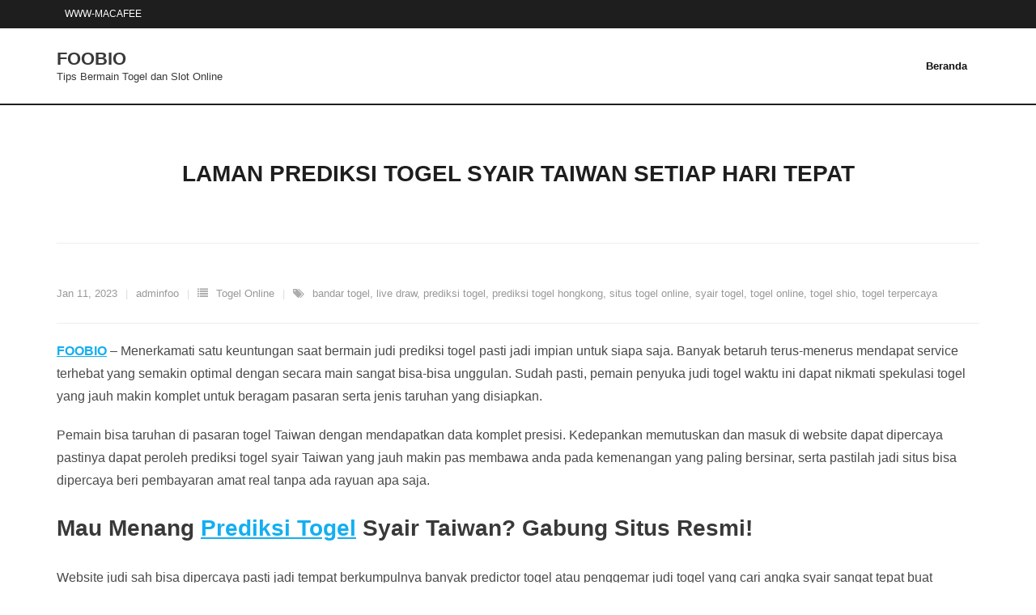

--- FILE ---
content_type: text/html; charset=UTF-8
request_url: https://foobio.net/laman-prediksi-togel-syair-taiwan-setiap-hari-tepat/
body_size: 10010
content:
<!DOCTYPE html>

<html dir="ltr" lang="id" prefix="og: https://ogp.me/ns#">
<head>
<meta charset="UTF-8" />
<meta name="viewport" content="width=device-width" />
<link rel="profile" href="//gmpg.org/xfn/11" />
<link rel="pingback" href="https://foobio.net/xmlrpc.php" />

<title>Laman Prediksi Togel Syair Taiwan Setiap Hari Tepat - FOOBIO</title>

		<!-- All in One SEO 4.6.7.1 - aioseo.com -->
		<meta name="description" content="FOOBIO - Menerkamati satu keuntungan saat bermain judi prediksi togel pasti jadi impian untuk siapa saja. Banyak betaruh terus-menerus mendapat service te" />
		<meta name="robots" content="max-image-preview:large" />
		<meta name="google-site-verification" content="w1tJ-JCw6Nv3r8IJn-FfhHTTFuO1bpr0wd_yx-eufIA" />
		<link rel="canonical" href="https://foobio.net/laman-prediksi-togel-syair-taiwan-setiap-hari-tepat/" />
		<meta name="generator" content="All in One SEO (AIOSEO) 4.6.7.1" />
		<meta property="og:locale" content="id_ID" />
		<meta property="og:site_name" content="FOOBIO - Tips Bermain Togel dan Slot Online" />
		<meta property="og:type" content="article" />
		<meta property="og:title" content="Laman Prediksi Togel Syair Taiwan Setiap Hari Tepat - FOOBIO" />
		<meta property="og:description" content="FOOBIO - Menerkamati satu keuntungan saat bermain judi prediksi togel pasti jadi impian untuk siapa saja. Banyak betaruh terus-menerus mendapat service te" />
		<meta property="og:url" content="https://foobio.net/laman-prediksi-togel-syair-taiwan-setiap-hari-tepat/" />
		<meta property="article:published_time" content="2023-01-11T13:14:31+00:00" />
		<meta property="article:modified_time" content="2023-01-11T13:14:31+00:00" />
		<meta name="twitter:card" content="summary" />
		<meta name="twitter:title" content="Laman Prediksi Togel Syair Taiwan Setiap Hari Tepat - FOOBIO" />
		<meta name="twitter:description" content="FOOBIO - Menerkamati satu keuntungan saat bermain judi prediksi togel pasti jadi impian untuk siapa saja. Banyak betaruh terus-menerus mendapat service te" />
		<script type="application/ld+json" class="aioseo-schema">
			{"@context":"https:\/\/schema.org","@graph":[{"@type":"BlogPosting","@id":"https:\/\/foobio.net\/laman-prediksi-togel-syair-taiwan-setiap-hari-tepat\/#blogposting","name":"Laman Prediksi Togel Syair Taiwan Setiap Hari Tepat - FOOBIO","headline":"Laman Prediksi Togel Syair Taiwan Setiap Hari Tepat","author":{"@id":"https:\/\/foobio.net\/author\/adminfoo\/#author"},"publisher":{"@id":"https:\/\/foobio.net\/#organization"},"image":{"@type":"ImageObject","url":"https:\/\/foobio.net\/wp-content\/uploads\/2022\/10\/depo.jpg","width":1080,"height":608},"datePublished":"2023-01-11T21:14:31+08:00","dateModified":"2023-01-11T21:14:31+08:00","inLanguage":"id-ID","mainEntityOfPage":{"@id":"https:\/\/foobio.net\/laman-prediksi-togel-syair-taiwan-setiap-hari-tepat\/#webpage"},"isPartOf":{"@id":"https:\/\/foobio.net\/laman-prediksi-togel-syair-taiwan-setiap-hari-tepat\/#webpage"},"articleSection":"Togel Online, bandar togel, live draw, prediksi togel, prediksi togel hongkong, situs togel online, syair togel, togel online, togel shio, togel terpercaya"},{"@type":"BreadcrumbList","@id":"https:\/\/foobio.net\/laman-prediksi-togel-syair-taiwan-setiap-hari-tepat\/#breadcrumblist","itemListElement":[{"@type":"ListItem","@id":"https:\/\/foobio.net\/#listItem","position":1,"name":"Beranda","item":"https:\/\/foobio.net\/","nextItem":"https:\/\/foobio.net\/laman-prediksi-togel-syair-taiwan-setiap-hari-tepat\/#listItem"},{"@type":"ListItem","@id":"https:\/\/foobio.net\/laman-prediksi-togel-syair-taiwan-setiap-hari-tepat\/#listItem","position":2,"name":"Laman Prediksi Togel Syair Taiwan Setiap Hari Tepat","previousItem":"https:\/\/foobio.net\/#listItem"}]},{"@type":"Organization","@id":"https:\/\/foobio.net\/#organization","name":"JNETOTO","description":"Tips Bermain Togel dan Slot Online","url":"https:\/\/foobio.net\/"},{"@type":"Person","@id":"https:\/\/foobio.net\/author\/adminfoo\/#author","url":"https:\/\/foobio.net\/author\/adminfoo\/","name":"adminfoo","image":{"@type":"ImageObject","@id":"https:\/\/foobio.net\/laman-prediksi-togel-syair-taiwan-setiap-hari-tepat\/#authorImage","url":"https:\/\/secure.gravatar.com\/avatar\/e7109072e83f90d6af046e4cd406aaa3498492fe9aac61f10cf81481174aa868?s=96&d=mm&r=g","width":96,"height":96,"caption":"adminfoo"}},{"@type":"WebPage","@id":"https:\/\/foobio.net\/laman-prediksi-togel-syair-taiwan-setiap-hari-tepat\/#webpage","url":"https:\/\/foobio.net\/laman-prediksi-togel-syair-taiwan-setiap-hari-tepat\/","name":"Laman Prediksi Togel Syair Taiwan Setiap Hari Tepat - FOOBIO","description":"FOOBIO - Menerkamati satu keuntungan saat bermain judi prediksi togel pasti jadi impian untuk siapa saja. Banyak betaruh terus-menerus mendapat service te","inLanguage":"id-ID","isPartOf":{"@id":"https:\/\/foobio.net\/#website"},"breadcrumb":{"@id":"https:\/\/foobio.net\/laman-prediksi-togel-syair-taiwan-setiap-hari-tepat\/#breadcrumblist"},"author":{"@id":"https:\/\/foobio.net\/author\/adminfoo\/#author"},"creator":{"@id":"https:\/\/foobio.net\/author\/adminfoo\/#author"},"image":{"@type":"ImageObject","url":"https:\/\/foobio.net\/wp-content\/uploads\/2022\/10\/depo.jpg","@id":"https:\/\/foobio.net\/laman-prediksi-togel-syair-taiwan-setiap-hari-tepat\/#mainImage","width":1080,"height":608},"primaryImageOfPage":{"@id":"https:\/\/foobio.net\/laman-prediksi-togel-syair-taiwan-setiap-hari-tepat\/#mainImage"},"datePublished":"2023-01-11T21:14:31+08:00","dateModified":"2023-01-11T21:14:31+08:00"},{"@type":"WebSite","@id":"https:\/\/foobio.net\/#website","url":"https:\/\/foobio.net\/","name":"FOOBIO","description":"Tips Bermain Togel dan Slot Online","inLanguage":"id-ID","publisher":{"@id":"https:\/\/foobio.net\/#organization"}}]}
		</script>
		<!-- All in One SEO -->

<link rel='dns-prefetch' href='//fonts.googleapis.com' />
<link rel="alternate" type="application/rss+xml" title="FOOBIO &raquo; Feed" href="https://foobio.net/feed/" />
<link rel="alternate" title="oEmbed (JSON)" type="application/json+oembed" href="https://foobio.net/wp-json/oembed/1.0/embed?url=https%3A%2F%2Ffoobio.net%2Flaman-prediksi-togel-syair-taiwan-setiap-hari-tepat%2F" />
<link rel="alternate" title="oEmbed (XML)" type="text/xml+oembed" href="https://foobio.net/wp-json/oembed/1.0/embed?url=https%3A%2F%2Ffoobio.net%2Flaman-prediksi-togel-syair-taiwan-setiap-hari-tepat%2F&#038;format=xml" />
<style id='wp-img-auto-sizes-contain-inline-css' type='text/css'>
img:is([sizes=auto i],[sizes^="auto," i]){contain-intrinsic-size:3000px 1500px}
/*# sourceURL=wp-img-auto-sizes-contain-inline-css */
</style>
<style id='wp-emoji-styles-inline-css' type='text/css'>

	img.wp-smiley, img.emoji {
		display: inline !important;
		border: none !important;
		box-shadow: none !important;
		height: 1em !important;
		width: 1em !important;
		margin: 0 0.07em !important;
		vertical-align: -0.1em !important;
		background: none !important;
		padding: 0 !important;
	}
/*# sourceURL=wp-emoji-styles-inline-css */
</style>
<style id='wp-block-library-inline-css' type='text/css'>
:root{--wp-block-synced-color:#7a00df;--wp-block-synced-color--rgb:122,0,223;--wp-bound-block-color:var(--wp-block-synced-color);--wp-editor-canvas-background:#ddd;--wp-admin-theme-color:#007cba;--wp-admin-theme-color--rgb:0,124,186;--wp-admin-theme-color-darker-10:#006ba1;--wp-admin-theme-color-darker-10--rgb:0,107,160.5;--wp-admin-theme-color-darker-20:#005a87;--wp-admin-theme-color-darker-20--rgb:0,90,135;--wp-admin-border-width-focus:2px}@media (min-resolution:192dpi){:root{--wp-admin-border-width-focus:1.5px}}.wp-element-button{cursor:pointer}:root .has-very-light-gray-background-color{background-color:#eee}:root .has-very-dark-gray-background-color{background-color:#313131}:root .has-very-light-gray-color{color:#eee}:root .has-very-dark-gray-color{color:#313131}:root .has-vivid-green-cyan-to-vivid-cyan-blue-gradient-background{background:linear-gradient(135deg,#00d084,#0693e3)}:root .has-purple-crush-gradient-background{background:linear-gradient(135deg,#34e2e4,#4721fb 50%,#ab1dfe)}:root .has-hazy-dawn-gradient-background{background:linear-gradient(135deg,#faaca8,#dad0ec)}:root .has-subdued-olive-gradient-background{background:linear-gradient(135deg,#fafae1,#67a671)}:root .has-atomic-cream-gradient-background{background:linear-gradient(135deg,#fdd79a,#004a59)}:root .has-nightshade-gradient-background{background:linear-gradient(135deg,#330968,#31cdcf)}:root .has-midnight-gradient-background{background:linear-gradient(135deg,#020381,#2874fc)}:root{--wp--preset--font-size--normal:16px;--wp--preset--font-size--huge:42px}.has-regular-font-size{font-size:1em}.has-larger-font-size{font-size:2.625em}.has-normal-font-size{font-size:var(--wp--preset--font-size--normal)}.has-huge-font-size{font-size:var(--wp--preset--font-size--huge)}.has-text-align-center{text-align:center}.has-text-align-left{text-align:left}.has-text-align-right{text-align:right}.has-fit-text{white-space:nowrap!important}#end-resizable-editor-section{display:none}.aligncenter{clear:both}.items-justified-left{justify-content:flex-start}.items-justified-center{justify-content:center}.items-justified-right{justify-content:flex-end}.items-justified-space-between{justify-content:space-between}.screen-reader-text{border:0;clip-path:inset(50%);height:1px;margin:-1px;overflow:hidden;padding:0;position:absolute;width:1px;word-wrap:normal!important}.screen-reader-text:focus{background-color:#ddd;clip-path:none;color:#444;display:block;font-size:1em;height:auto;left:5px;line-height:normal;padding:15px 23px 14px;text-decoration:none;top:5px;width:auto;z-index:100000}html :where(.has-border-color){border-style:solid}html :where([style*=border-top-color]){border-top-style:solid}html :where([style*=border-right-color]){border-right-style:solid}html :where([style*=border-bottom-color]){border-bottom-style:solid}html :where([style*=border-left-color]){border-left-style:solid}html :where([style*=border-width]){border-style:solid}html :where([style*=border-top-width]){border-top-style:solid}html :where([style*=border-right-width]){border-right-style:solid}html :where([style*=border-bottom-width]){border-bottom-style:solid}html :where([style*=border-left-width]){border-left-style:solid}html :where(img[class*=wp-image-]){height:auto;max-width:100%}:where(figure){margin:0 0 1em}html :where(.is-position-sticky){--wp-admin--admin-bar--position-offset:var(--wp-admin--admin-bar--height,0px)}@media screen and (max-width:600px){html :where(.is-position-sticky){--wp-admin--admin-bar--position-offset:0px}}

/*# sourceURL=wp-block-library-inline-css */
</style><style id='global-styles-inline-css' type='text/css'>
:root{--wp--preset--aspect-ratio--square: 1;--wp--preset--aspect-ratio--4-3: 4/3;--wp--preset--aspect-ratio--3-4: 3/4;--wp--preset--aspect-ratio--3-2: 3/2;--wp--preset--aspect-ratio--2-3: 2/3;--wp--preset--aspect-ratio--16-9: 16/9;--wp--preset--aspect-ratio--9-16: 9/16;--wp--preset--color--black: #000000;--wp--preset--color--cyan-bluish-gray: #abb8c3;--wp--preset--color--white: #ffffff;--wp--preset--color--pale-pink: #f78da7;--wp--preset--color--vivid-red: #cf2e2e;--wp--preset--color--luminous-vivid-orange: #ff6900;--wp--preset--color--luminous-vivid-amber: #fcb900;--wp--preset--color--light-green-cyan: #7bdcb5;--wp--preset--color--vivid-green-cyan: #00d084;--wp--preset--color--pale-cyan-blue: #8ed1fc;--wp--preset--color--vivid-cyan-blue: #0693e3;--wp--preset--color--vivid-purple: #9b51e0;--wp--preset--gradient--vivid-cyan-blue-to-vivid-purple: linear-gradient(135deg,rgb(6,147,227) 0%,rgb(155,81,224) 100%);--wp--preset--gradient--light-green-cyan-to-vivid-green-cyan: linear-gradient(135deg,rgb(122,220,180) 0%,rgb(0,208,130) 100%);--wp--preset--gradient--luminous-vivid-amber-to-luminous-vivid-orange: linear-gradient(135deg,rgb(252,185,0) 0%,rgb(255,105,0) 100%);--wp--preset--gradient--luminous-vivid-orange-to-vivid-red: linear-gradient(135deg,rgb(255,105,0) 0%,rgb(207,46,46) 100%);--wp--preset--gradient--very-light-gray-to-cyan-bluish-gray: linear-gradient(135deg,rgb(238,238,238) 0%,rgb(169,184,195) 100%);--wp--preset--gradient--cool-to-warm-spectrum: linear-gradient(135deg,rgb(74,234,220) 0%,rgb(151,120,209) 20%,rgb(207,42,186) 40%,rgb(238,44,130) 60%,rgb(251,105,98) 80%,rgb(254,248,76) 100%);--wp--preset--gradient--blush-light-purple: linear-gradient(135deg,rgb(255,206,236) 0%,rgb(152,150,240) 100%);--wp--preset--gradient--blush-bordeaux: linear-gradient(135deg,rgb(254,205,165) 0%,rgb(254,45,45) 50%,rgb(107,0,62) 100%);--wp--preset--gradient--luminous-dusk: linear-gradient(135deg,rgb(255,203,112) 0%,rgb(199,81,192) 50%,rgb(65,88,208) 100%);--wp--preset--gradient--pale-ocean: linear-gradient(135deg,rgb(255,245,203) 0%,rgb(182,227,212) 50%,rgb(51,167,181) 100%);--wp--preset--gradient--electric-grass: linear-gradient(135deg,rgb(202,248,128) 0%,rgb(113,206,126) 100%);--wp--preset--gradient--midnight: linear-gradient(135deg,rgb(2,3,129) 0%,rgb(40,116,252) 100%);--wp--preset--font-size--small: 13px;--wp--preset--font-size--medium: 20px;--wp--preset--font-size--large: 36px;--wp--preset--font-size--x-large: 42px;--wp--preset--spacing--20: 0.44rem;--wp--preset--spacing--30: 0.67rem;--wp--preset--spacing--40: 1rem;--wp--preset--spacing--50: 1.5rem;--wp--preset--spacing--60: 2.25rem;--wp--preset--spacing--70: 3.38rem;--wp--preset--spacing--80: 5.06rem;--wp--preset--shadow--natural: 6px 6px 9px rgba(0, 0, 0, 0.2);--wp--preset--shadow--deep: 12px 12px 50px rgba(0, 0, 0, 0.4);--wp--preset--shadow--sharp: 6px 6px 0px rgba(0, 0, 0, 0.2);--wp--preset--shadow--outlined: 6px 6px 0px -3px rgb(255, 255, 255), 6px 6px rgb(0, 0, 0);--wp--preset--shadow--crisp: 6px 6px 0px rgb(0, 0, 0);}:where(.is-layout-flex){gap: 0.5em;}:where(.is-layout-grid){gap: 0.5em;}body .is-layout-flex{display: flex;}.is-layout-flex{flex-wrap: wrap;align-items: center;}.is-layout-flex > :is(*, div){margin: 0;}body .is-layout-grid{display: grid;}.is-layout-grid > :is(*, div){margin: 0;}:where(.wp-block-columns.is-layout-flex){gap: 2em;}:where(.wp-block-columns.is-layout-grid){gap: 2em;}:where(.wp-block-post-template.is-layout-flex){gap: 1.25em;}:where(.wp-block-post-template.is-layout-grid){gap: 1.25em;}.has-black-color{color: var(--wp--preset--color--black) !important;}.has-cyan-bluish-gray-color{color: var(--wp--preset--color--cyan-bluish-gray) !important;}.has-white-color{color: var(--wp--preset--color--white) !important;}.has-pale-pink-color{color: var(--wp--preset--color--pale-pink) !important;}.has-vivid-red-color{color: var(--wp--preset--color--vivid-red) !important;}.has-luminous-vivid-orange-color{color: var(--wp--preset--color--luminous-vivid-orange) !important;}.has-luminous-vivid-amber-color{color: var(--wp--preset--color--luminous-vivid-amber) !important;}.has-light-green-cyan-color{color: var(--wp--preset--color--light-green-cyan) !important;}.has-vivid-green-cyan-color{color: var(--wp--preset--color--vivid-green-cyan) !important;}.has-pale-cyan-blue-color{color: var(--wp--preset--color--pale-cyan-blue) !important;}.has-vivid-cyan-blue-color{color: var(--wp--preset--color--vivid-cyan-blue) !important;}.has-vivid-purple-color{color: var(--wp--preset--color--vivid-purple) !important;}.has-black-background-color{background-color: var(--wp--preset--color--black) !important;}.has-cyan-bluish-gray-background-color{background-color: var(--wp--preset--color--cyan-bluish-gray) !important;}.has-white-background-color{background-color: var(--wp--preset--color--white) !important;}.has-pale-pink-background-color{background-color: var(--wp--preset--color--pale-pink) !important;}.has-vivid-red-background-color{background-color: var(--wp--preset--color--vivid-red) !important;}.has-luminous-vivid-orange-background-color{background-color: var(--wp--preset--color--luminous-vivid-orange) !important;}.has-luminous-vivid-amber-background-color{background-color: var(--wp--preset--color--luminous-vivid-amber) !important;}.has-light-green-cyan-background-color{background-color: var(--wp--preset--color--light-green-cyan) !important;}.has-vivid-green-cyan-background-color{background-color: var(--wp--preset--color--vivid-green-cyan) !important;}.has-pale-cyan-blue-background-color{background-color: var(--wp--preset--color--pale-cyan-blue) !important;}.has-vivid-cyan-blue-background-color{background-color: var(--wp--preset--color--vivid-cyan-blue) !important;}.has-vivid-purple-background-color{background-color: var(--wp--preset--color--vivid-purple) !important;}.has-black-border-color{border-color: var(--wp--preset--color--black) !important;}.has-cyan-bluish-gray-border-color{border-color: var(--wp--preset--color--cyan-bluish-gray) !important;}.has-white-border-color{border-color: var(--wp--preset--color--white) !important;}.has-pale-pink-border-color{border-color: var(--wp--preset--color--pale-pink) !important;}.has-vivid-red-border-color{border-color: var(--wp--preset--color--vivid-red) !important;}.has-luminous-vivid-orange-border-color{border-color: var(--wp--preset--color--luminous-vivid-orange) !important;}.has-luminous-vivid-amber-border-color{border-color: var(--wp--preset--color--luminous-vivid-amber) !important;}.has-light-green-cyan-border-color{border-color: var(--wp--preset--color--light-green-cyan) !important;}.has-vivid-green-cyan-border-color{border-color: var(--wp--preset--color--vivid-green-cyan) !important;}.has-pale-cyan-blue-border-color{border-color: var(--wp--preset--color--pale-cyan-blue) !important;}.has-vivid-cyan-blue-border-color{border-color: var(--wp--preset--color--vivid-cyan-blue) !important;}.has-vivid-purple-border-color{border-color: var(--wp--preset--color--vivid-purple) !important;}.has-vivid-cyan-blue-to-vivid-purple-gradient-background{background: var(--wp--preset--gradient--vivid-cyan-blue-to-vivid-purple) !important;}.has-light-green-cyan-to-vivid-green-cyan-gradient-background{background: var(--wp--preset--gradient--light-green-cyan-to-vivid-green-cyan) !important;}.has-luminous-vivid-amber-to-luminous-vivid-orange-gradient-background{background: var(--wp--preset--gradient--luminous-vivid-amber-to-luminous-vivid-orange) !important;}.has-luminous-vivid-orange-to-vivid-red-gradient-background{background: var(--wp--preset--gradient--luminous-vivid-orange-to-vivid-red) !important;}.has-very-light-gray-to-cyan-bluish-gray-gradient-background{background: var(--wp--preset--gradient--very-light-gray-to-cyan-bluish-gray) !important;}.has-cool-to-warm-spectrum-gradient-background{background: var(--wp--preset--gradient--cool-to-warm-spectrum) !important;}.has-blush-light-purple-gradient-background{background: var(--wp--preset--gradient--blush-light-purple) !important;}.has-blush-bordeaux-gradient-background{background: var(--wp--preset--gradient--blush-bordeaux) !important;}.has-luminous-dusk-gradient-background{background: var(--wp--preset--gradient--luminous-dusk) !important;}.has-pale-ocean-gradient-background{background: var(--wp--preset--gradient--pale-ocean) !important;}.has-electric-grass-gradient-background{background: var(--wp--preset--gradient--electric-grass) !important;}.has-midnight-gradient-background{background: var(--wp--preset--gradient--midnight) !important;}.has-small-font-size{font-size: var(--wp--preset--font-size--small) !important;}.has-medium-font-size{font-size: var(--wp--preset--font-size--medium) !important;}.has-large-font-size{font-size: var(--wp--preset--font-size--large) !important;}.has-x-large-font-size{font-size: var(--wp--preset--font-size--x-large) !important;}
/*# sourceURL=global-styles-inline-css */
</style>

<style id='classic-theme-styles-inline-css' type='text/css'>
/*! This file is auto-generated */
.wp-block-button__link{color:#fff;background-color:#32373c;border-radius:9999px;box-shadow:none;text-decoration:none;padding:calc(.667em + 2px) calc(1.333em + 2px);font-size:1.125em}.wp-block-file__button{background:#32373c;color:#fff;text-decoration:none}
/*# sourceURL=/wp-includes/css/classic-themes.min.css */
</style>
<link rel='stylesheet' id='shuttle-bootstrap-css' href='https://foobio.net/wp-content/themes/shuttle/lib/extentions/bootstrap/css/bootstrap.min.css?ver=2.3.2' type='text/css' media='all' />
<link rel='stylesheet' id='shuttle-style-css' href='https://foobio.net/wp-content/themes/shuttle/style.css?ver=6.9' type='text/css' media='all' />
<link rel='stylesheet' id='shuttle-style-inews-css' href='https://foobio.net/wp-content/themes/shuttle-inews/style.css?ver=1.0.3' type='text/css' media='all' />
<link rel='stylesheet' id='shuttle-google-fonts-css' href='//fonts.googleapis.com/css?family=Open+Sans%3A300%2C400%2C600%2C700&#038;subset=latin%2Clatin-ext' type='text/css' media='all' />
<link rel='stylesheet' id='prettyPhoto-css' href='https://foobio.net/wp-content/themes/shuttle/lib/extentions/prettyPhoto/css/prettyPhoto.css?ver=3.1.6' type='text/css' media='all' />
<link rel='stylesheet' id='dashicons-css' href='https://foobio.net/wp-includes/css/dashicons.min.css?ver=6.9' type='text/css' media='all' />
<link rel='stylesheet' id='font-awesome-css' href='https://foobio.net/wp-content/themes/shuttle/lib/extentions/font-awesome/css/font-awesome.min.css?ver=4.7.0' type='text/css' media='all' />
<link rel='stylesheet' id='shuttle-shortcodes-css' href='https://foobio.net/wp-content/themes/shuttle/styles/style-shortcodes.css?ver=1.4.2' type='text/css' media='all' />
<link rel='stylesheet' id='shuttle-responsive-css' href='https://foobio.net/wp-content/themes/shuttle/styles/style-responsive.css?ver=1.4.2' type='text/css' media='all' />
<script type="text/javascript" src="https://foobio.net/wp-includes/js/jquery/jquery.min.js?ver=3.7.1" id="jquery-core-js"></script>
<script type="text/javascript" src="https://foobio.net/wp-includes/js/jquery/jquery-migrate.min.js?ver=3.4.1" id="jquery-migrate-js"></script>
<script type="text/javascript" src="https://foobio.net/wp-content/themes/shuttle/lib/scripts/plugins/sticky/jquery.sticky.js?ver=true" id="sticky-js"></script>
<link rel="https://api.w.org/" href="https://foobio.net/wp-json/" /><link rel="alternate" title="JSON" type="application/json" href="https://foobio.net/wp-json/wp/v2/posts/709" /><link rel="EditURI" type="application/rsd+xml" title="RSD" href="https://foobio.net/xmlrpc.php?rsd" />
<meta name="generator" content="WordPress 6.9" />
<link rel='shortlink' href='https://foobio.net/?p=709' />
<!-- Global site tag (gtag.js) - Google Analytics -->
<script async src="https://www.googletagmanager.com/gtag/js?id=G-B5EZS6ND6R"></script>
<script>
  window.dataLayer = window.dataLayer || [];
  function gtag(){dataLayer.push(arguments);}
  gtag('js', new Date());

  gtag('config', 'G-B5EZS6ND6R');
</script><link rel="icon" href="https://foobio.net/wp-content/uploads/2024/04/cropped-HABANERO-32x32.png" sizes="32x32" />
<link rel="icon" href="https://foobio.net/wp-content/uploads/2024/04/cropped-HABANERO-192x192.png" sizes="192x192" />
<link rel="apple-touch-icon" href="https://foobio.net/wp-content/uploads/2024/04/cropped-HABANERO-180x180.png" />
<meta name="msapplication-TileImage" content="https://foobio.net/wp-content/uploads/2024/04/cropped-HABANERO-270x270.png" />
</head>

<body class="wp-singular post-template-default single single-post postid-709 single-format-standard wp-theme-shuttle wp-child-theme-shuttle-inews layout-sidebar-none intro-on layout-responsive header-style1 group-blog">
<div id="body-core" class="hfeed site">

	<a class="skip-link screen-reader-text" href="#content">Skip to content</a>
	<!-- .skip-link -->

	<header>
	<div id="site-header">

			
		<div id="pre-header">
		<div class="wrap-safari">
		<div id="pre-header-core" class="main-navigation">
  
						<div id="pre-header-links-inner" class="header-links"><ul id="menu-immersion-header-menu" class="menu"><li id="menu-item-322" class="menu-item menu-item-type-custom menu-item-object-custom menu-item-322"><a href="https://www-macafee.com/">WWW-MACAFEE</a></li>
</ul></div>			
			
		</div>
		</div>
		</div>
		<!-- #pre-header -->

				<div id="header">
		<div id="header-core">

			<div id="logo">
			<a rel="home" href="https://foobio.net/"><h1 rel="home" class="site-title" title="FOOBIO">FOOBIO</h1><h2 class="site-description" title="Tips Bermain Togel dan Slot Online">Tips Bermain Togel dan Slot Online</h2></a>			</div>

			<div id="header-links" class="main-navigation">
			<div id="header-links-inner" class="header-links">

				<ul class="menu">
<li ><a href="https://foobio.net/">Beranda</a></li></ul>
				
							</div>
			</div>
			<!-- #header-links .main-navigation -->

			<div id="header-nav"><a class="btn-navbar" data-toggle="collapse" data-target=".nav-collapse" tabindex="0"><span class="icon-bar"></span><span class="icon-bar"></span><span class="icon-bar"></span></a></div>
		</div>
		</div>
		<!-- #header -->

		<div id="header-responsive"><div id="header-responsive-inner" class="responsive-links nav-collapse collapse"><ul></ul></div></div>
		
		
		<div id="intro" class="option1"><div class="wrap-safari"><div id="intro-core"><h1 class="page-title"><span>Laman Prediksi Togel Syair Taiwan Setiap Hari Tepat</span></h1></div></div></div>
		
		
	</div>


	</header>
	<!-- header -->

		
	<div id="content">
	<div id="content-core">

		<div id="main">
		<div id="main-core">
			
				
		<article id="post-709" class="post-709 post type-post status-publish format-standard has-post-thumbnail hentry category-togel-online tag-bandar-togel tag-live-draw tag-prediksi-togel tag-prediksi-togel-hongkong tag-situs-togel-online tag-syair-togel tag-togel-online tag-togel-shio tag-togel-terpercaya format-nomedia">

		<header class="entry-header"><div class="entry-meta"><span class="date"><a href="https://foobio.net/laman-prediksi-togel-syair-taiwan-setiap-hari-tepat/" title="Laman Prediksi Togel Syair Taiwan Setiap Hari Tepat"><time datetime="2023-01-11T21:14:31+08:00">Jan 11, 2023</time></a></span><span class="author"><a href="https://foobio.net/author/adminfoo/" title="View all posts by adminfoo" rel="author">adminfoo</a></span><span class="category"><i class="fa fa-list"></i><a href="https://foobio.net/category/togel-online/" rel="category tag">Togel Online</a></span><span class="tags"><i class="fa fa-tags"></i><a href="https://foobio.net/tag/bandar-togel/" rel="tag">bandar togel</a>, <a href="https://foobio.net/tag/live-draw/" rel="tag">live draw</a>, <a href="https://foobio.net/tag/prediksi-togel/" rel="tag">prediksi togel</a>, <a href="https://foobio.net/tag/prediksi-togel-hongkong/" rel="tag">prediksi togel hongkong</a>, <a href="https://foobio.net/tag/situs-togel-online/" rel="tag">situs togel online</a>, <a href="https://foobio.net/tag/syair-togel/" rel="tag">syair togel</a>, <a href="https://foobio.net/tag/togel-online/" rel="tag">togel online</a>, <a href="https://foobio.net/tag/togel-shio/" rel="tag">togel shio</a>, <a href="https://foobio.net/tag/togel-terpercaya/" rel="tag">togel terpercaya</a></span></div><div class="clearboth"></div></header><!-- .entry-header -->		
		<div class="entry-content">
			<p><strong><a class="ab-item" href="https://foobio.net/" aria-haspopup="true">FOOBIO</a></strong> &#8211; Menerkamati satu keuntungan saat bermain judi prediksi togel pasti jadi impian untuk siapa saja. Banyak betaruh terus-menerus mendapat service terhebat yang semakin optimal dengan secara main sangat bisa-bisa unggulan. Sudah pasti, pemain penyuka judi togel waktu ini dapat nikmati spekulasi togel yang jauh makin komplet untuk beragam pasaran serta jenis taruhan yang disiapkan.</p>
<p>Pemain bisa taruhan di pasaran togel Taiwan dengan mendapatkan data komplet presisi. Kedepankan memutuskan dan masuk di website dapat dipercaya pastinya dapat peroleh prediksi togel syair Taiwan yang jauh makin pas membawa anda pada kemenangan yang paling bersinar, serta pastilah jadi situs bisa dipercaya beri pembayaran amat real tanpa ada rayuan apa saja.</p>
<h1>Mau Menang <a href="http://199.188.201.237/">Prediksi Togel</a> Syair Taiwan? Gabung Situs Resmi!</h1>
<p>Website judi sah bisa dipercaya pasti jadi tempat berkumpulnya banyak predictor togel atau penggemar judi togel yang cari angka syair sangat tepat buat pasaran yang diturutinya. Selaku situs sah pasaran togel Taiwan pastinya beri anda prediksi tepat syair togel yang lebih tepat dengan terus-menerus memberinya info syair togel yang lebih pas. Pasaran Taiwan bisa dipercaya palilng presisi bakal anda dapatkan bersama blog judi sah bersertifikasi.</p>
<p>Yakini pilih serta masuk dalam sebuah web judi sah bersertifikasi yang jadi bisa unggulan pokok. Anda dapat temukan servis terunggul bersama situs itu, pastilah selaku bandar judi memiliki lisensi akan terus-menerus beri service terkomplet dan penuh tanggung-jawab, terpenting dalam menanggung kemenangan semuanya peserta dan pastilah berbayar.</p>
<p>Menang taruhan togel sudah dipastikan gampang anda peroleh bersama situs dapat dipercaya prediksi togel syair Taiwan yang selalu presisi tiap hari. beberapa info data tepat tiada kecurangan apa saja selalu akan anda peroleh tiap harinya, maka dari itu perihal ini begitu memungkinkannya pemain sampai menangnya.</p>
<h2>Prediksi Togel Syair Taiwan Tepat Tiap Hari Kasih Kesempatan Menang</h2>
<p>Masuk pada website sah bisa dipercaya telah dipastikan berkesempatan menang. Layanan dan service terkomplet dapat anda dapatkan tiap harinya. Di antara servis terkomplet ringan menang togel yang bisa anda dapatkan bersama situs bisa dipercaya yakni:</p>
<p>1.Syair togel tepat data tepat pasaran Taiwan dapat dipercaya dengan syair angka terakurat.</p>
<p>2.Paito warna Taiwan serta data togel Taiwan.</p>
<p>3.Live draw Taiwan sebagai perputaran keluaran angka tiap harinya terus up-date dan dapat disaksikan di komunitas spesial pelacak togel.</p>
<p>4.Rumus togel presisi dari master togel paling dipercaya pasti kasih prediksi tiap-tiap hari pasaran Taiwan.</p>
<p>5.Result togel yakni keluaran hasil angka Taiwan pada sehari-harinya secara live.</p>
<p>Mendapati data yang lebih komplet dan tepat bisa dipercaya tak ada kecurangan atau wujud manipulasi apa saja, pastinya soal ini begitu menolong pemain dalam mendapat prediksi tepat angka cocok menembus bandar. seluruh prediksi yang dapat pemain temukan sudah tentu murni hasil dari rumusan master syair togel terhebat yang telah dapat dibuktikan presisi.</p>
<p>Semua prediksi yang diberi telah lewat babak cukur adanya mesin pemangkas angka yang udah diperbarui jadi suatu syair angka tepat dan begitu terkenal dalam kelasnya. Dengan pelayanan serta layanan terpilih ini sudah pasti beri kesempatan menang dan kemampuan tinggi beroleh keuntungan banyak perjudian togel. lekas temukan prediksi togel syair Taiwan terbaik paling tepat menembus bandar, karena itu mewujudkan kemenangan anda dengan keuntungan berlimpah sampai menembus nilai juta-an rupiah, pastilah anda dapat rasakan kepuasan tiap harinya.</p>
					</div><!-- .entry-content -->

		</article>

		<div class="clearboth"></div>
				
					<nav role="navigation" id="nav-below">
	
		<div class="nav-previous"><a href="https://foobio.net/bo-slot-gacor-hari-ini-bisa-dipercaya-di-indonesia/" rel="prev"><span class="meta-icon"><i class="fa fa-angle-left fa-lg"></i></span><span class="meta-nav">Prev</span></a></div>		<div class="nav-next"><a href="https://foobio.net/agen-bola-piala-dunia-sportsbook-dan-slot/" rel="next"><span class="meta-nav">Next</span><span class="meta-icon"><i class="fa fa-angle-right fa-lg"></i></span></a></div>
	
	</nav><!-- #nav-below -->
	
				
				
			

		</div><!-- #main-core -->
		</div><!-- #main -->
			</div>
	</div><!-- #content -->

	<footer>
		<!-- #footer -->		
		<div id="sub-footer">

		
		<div id="sub-footer-core">
		
			<div class="copyright">
			Developed by <a href="https://shuttlethemes.com/" target="_blank">Shuttle Themes</a>. Powered by <a href="//www.wordpress.org/" target="_blank">WordPress</a>.			</div>
			<!-- .copyright -->

						<!-- #footer-menu -->

									
		</div>
		</div>
	</footer><!-- footer -->

</div><!-- #body-core -->

<script type="speculationrules">
{"prefetch":[{"source":"document","where":{"and":[{"href_matches":"/*"},{"not":{"href_matches":["/wp-*.php","/wp-admin/*","/wp-content/uploads/*","/wp-content/*","/wp-content/plugins/*","/wp-content/themes/shuttle-inews/*","/wp-content/themes/shuttle/*","/*\\?(.+)"]}},{"not":{"selector_matches":"a[rel~=\"nofollow\"]"}},{"not":{"selector_matches":".no-prefetch, .no-prefetch a"}}]},"eagerness":"conservative"}]}
</script>
<script type="text/javascript" src="https://foobio.net/wp-includes/js/imagesloaded.min.js?ver=5.0.0" id="imagesloaded-js"></script>
<script type="text/javascript" src="https://foobio.net/wp-content/themes/shuttle/lib/extentions/prettyPhoto/js/jquery.prettyPhoto.js?ver=3.1.6" id="prettyPhoto-js"></script>
<script type="text/javascript" src="https://foobio.net/wp-content/themes/shuttle/lib/scripts/modernizr.js?ver=2.6.2" id="modernizr-js"></script>
<script type="text/javascript" src="https://foobio.net/wp-content/themes/shuttle/lib/scripts/plugins/waypoints/waypoints.min.js?ver=2.0.3" id="waypoints-js"></script>
<script type="text/javascript" src="https://foobio.net/wp-content/themes/shuttle/lib/scripts/plugins/waypoints/waypoints-sticky.min.js?ver=2.0.3" id="waypoints-sticky-js"></script>
<script type="text/javascript" src="https://foobio.net/wp-content/themes/shuttle/lib/scripts/plugins/scrollup/jquery.scrollUp.min.js?ver=2.4.1" id="jquery-scrollup-js"></script>
<script type="text/javascript" src="https://foobio.net/wp-content/themes/shuttle/lib/extentions/bootstrap/js/bootstrap.js?ver=2.3.2" id="shuttle-bootstrap-js"></script>
<script type="text/javascript" src="https://foobio.net/wp-content/themes/shuttle/lib/scripts/main-frontend.js?ver=1.4.2" id="shuttle-frontend-js"></script>
<script id="wp-emoji-settings" type="application/json">
{"baseUrl":"https://s.w.org/images/core/emoji/17.0.2/72x72/","ext":".png","svgUrl":"https://s.w.org/images/core/emoji/17.0.2/svg/","svgExt":".svg","source":{"concatemoji":"https://foobio.net/wp-includes/js/wp-emoji-release.min.js?ver=6.9"}}
</script>
<script type="module">
/* <![CDATA[ */
/*! This file is auto-generated */
const a=JSON.parse(document.getElementById("wp-emoji-settings").textContent),o=(window._wpemojiSettings=a,"wpEmojiSettingsSupports"),s=["flag","emoji"];function i(e){try{var t={supportTests:e,timestamp:(new Date).valueOf()};sessionStorage.setItem(o,JSON.stringify(t))}catch(e){}}function c(e,t,n){e.clearRect(0,0,e.canvas.width,e.canvas.height),e.fillText(t,0,0);t=new Uint32Array(e.getImageData(0,0,e.canvas.width,e.canvas.height).data);e.clearRect(0,0,e.canvas.width,e.canvas.height),e.fillText(n,0,0);const a=new Uint32Array(e.getImageData(0,0,e.canvas.width,e.canvas.height).data);return t.every((e,t)=>e===a[t])}function p(e,t){e.clearRect(0,0,e.canvas.width,e.canvas.height),e.fillText(t,0,0);var n=e.getImageData(16,16,1,1);for(let e=0;e<n.data.length;e++)if(0!==n.data[e])return!1;return!0}function u(e,t,n,a){switch(t){case"flag":return n(e,"\ud83c\udff3\ufe0f\u200d\u26a7\ufe0f","\ud83c\udff3\ufe0f\u200b\u26a7\ufe0f")?!1:!n(e,"\ud83c\udde8\ud83c\uddf6","\ud83c\udde8\u200b\ud83c\uddf6")&&!n(e,"\ud83c\udff4\udb40\udc67\udb40\udc62\udb40\udc65\udb40\udc6e\udb40\udc67\udb40\udc7f","\ud83c\udff4\u200b\udb40\udc67\u200b\udb40\udc62\u200b\udb40\udc65\u200b\udb40\udc6e\u200b\udb40\udc67\u200b\udb40\udc7f");case"emoji":return!a(e,"\ud83e\u1fac8")}return!1}function f(e,t,n,a){let r;const o=(r="undefined"!=typeof WorkerGlobalScope&&self instanceof WorkerGlobalScope?new OffscreenCanvas(300,150):document.createElement("canvas")).getContext("2d",{willReadFrequently:!0}),s=(o.textBaseline="top",o.font="600 32px Arial",{});return e.forEach(e=>{s[e]=t(o,e,n,a)}),s}function r(e){var t=document.createElement("script");t.src=e,t.defer=!0,document.head.appendChild(t)}a.supports={everything:!0,everythingExceptFlag:!0},new Promise(t=>{let n=function(){try{var e=JSON.parse(sessionStorage.getItem(o));if("object"==typeof e&&"number"==typeof e.timestamp&&(new Date).valueOf()<e.timestamp+604800&&"object"==typeof e.supportTests)return e.supportTests}catch(e){}return null}();if(!n){if("undefined"!=typeof Worker&&"undefined"!=typeof OffscreenCanvas&&"undefined"!=typeof URL&&URL.createObjectURL&&"undefined"!=typeof Blob)try{var e="postMessage("+f.toString()+"("+[JSON.stringify(s),u.toString(),c.toString(),p.toString()].join(",")+"));",a=new Blob([e],{type:"text/javascript"});const r=new Worker(URL.createObjectURL(a),{name:"wpTestEmojiSupports"});return void(r.onmessage=e=>{i(n=e.data),r.terminate(),t(n)})}catch(e){}i(n=f(s,u,c,p))}t(n)}).then(e=>{for(const n in e)a.supports[n]=e[n],a.supports.everything=a.supports.everything&&a.supports[n],"flag"!==n&&(a.supports.everythingExceptFlag=a.supports.everythingExceptFlag&&a.supports[n]);var t;a.supports.everythingExceptFlag=a.supports.everythingExceptFlag&&!a.supports.flag,a.supports.everything||((t=a.source||{}).concatemoji?r(t.concatemoji):t.wpemoji&&t.twemoji&&(r(t.twemoji),r(t.wpemoji)))});
//# sourceURL=https://foobio.net/wp-includes/js/wp-emoji-loader.min.js
/* ]]> */
</script>

<script defer src="https://static.cloudflareinsights.com/beacon.min.js/vcd15cbe7772f49c399c6a5babf22c1241717689176015" integrity="sha512-ZpsOmlRQV6y907TI0dKBHq9Md29nnaEIPlkf84rnaERnq6zvWvPUqr2ft8M1aS28oN72PdrCzSjY4U6VaAw1EQ==" data-cf-beacon='{"version":"2024.11.0","token":"c5443ad32edb47feae15982ffb993eff","r":1,"server_timing":{"name":{"cfCacheStatus":true,"cfEdge":true,"cfExtPri":true,"cfL4":true,"cfOrigin":true,"cfSpeedBrain":true},"location_startswith":null}}' crossorigin="anonymous"></script>
</body>
</html>